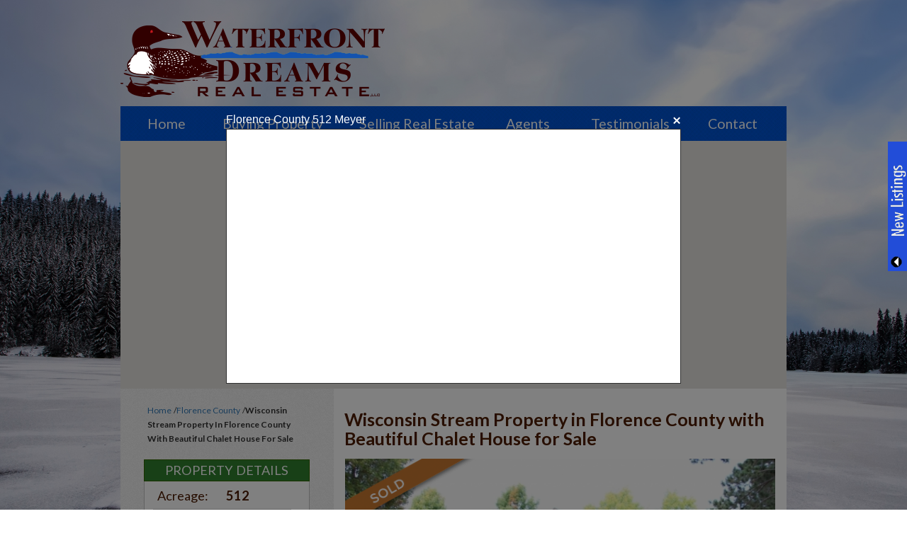

--- FILE ---
content_type: text/html; charset=UTF-8
request_url: https://www.wiwaterfrontdreams.com/waterfront-property-florence-county/wisconsin-stream-property-in-florence-county-with-beautiful-chalet-house-for-sale/
body_size: 6922
content:
<!DOCTYPE HTML>
<!--[if lt IE 7]>      <html class="no-js is-ie lt-ie9 lt-ie8 lt-ie7 Winter"> <![endif]-->
<!--[if IE 7]>         <html class="no-js is-ie lt-ie9 lt-ie8 Winter"> <![endif]-->
<!--[if IE 8]>         <html class="no-js is-ie lt-ie9 Winter"> <![endif]-->
<!--[if IE]>        <html class="no-js is-ie Winter"> <![endif]-->
<!--[if !IE]><!-->     <html class="no-js Winter" lang="en"> <!--<![endif]-->
	<head>
		<meta http-equiv="Content-Type" charset="utf-8" />

<title>Wisconsin Stream Property in Florence County | Waterfront Dreams</title>

<link rel="shortcut icon" href="https://www.wiwaterfrontdreams.com/favicon.ico" />

<link rel="apple-touch-icon" href="/apple-touch-icon.png" />
<link rel="apple-touch-icon" sizes="57x57" href="/apple-touch-icon-57x57.png" />
<link rel="apple-touch-icon" sizes="72x72" href="/apple-touch-icon-72x72.png" />
<link rel="apple-touch-icon" sizes="76x76" href="/apple-touch-icon-76x76.png" />
<link rel="apple-touch-icon" sizes="114x114" href="/apple-touch-icon-114x114.png" />
<link rel="apple-touch-icon" sizes="120x120" href="/apple-touch-icon-120x120.png" />
<link rel="apple-touch-icon" sizes="144x144" href="/apple-touch-icon-144x144.png" />
<link rel="apple-touch-icon" sizes="152x152" href="/apple-touch-icon-152x152.png" />

<meta name="HandheldFriendly" content="True" />
<meta name="viewport" content="width=device-width, initial-scale=1.0" />

<meta name="description" content="Beautiful log home w/ old trapper's cabin on 512 acres of Wisconsin stream & pond property in Florence County. Includes Maple syrup shack & large pole barn." />
<meta name="keywords" content="" />

<meta name="msvalidate.01" content="14CD23DD340356B6F8A90E609C62BA31" />

<link href='https://fonts.googleapis.com/css?family=Roboto:400,900italic,900,700italic,700,500italic,500,400italic,300italic,300' rel='stylesheet' type='text/css'>

<link type="text/css" rel="stylesheet" href="/css/bootstrap.css">
<link type="text/css" rel="stylesheet" href="/css/template.css?090415">
<script type="text/javascript" src="/js/jquery-1.9.1.min.js"></script>
<script type="text/javascript" src="/js/bootstrap.min.js"></script>
 
<script type="text/javascript" src="/js/email.js"></script>
<script type="text/javascript" src="/js/jquery.maskedinput-1.3.js"></script>
<script type="text/javascript">
    $(document).ready(function() {
		if ( $("#validationField").size() > 0 ) {
			$.get("/include/validation.php", function(data){
				$("#validationField").val(data);
			});
		}
		
		$('#mce-PHONE, #Phone, input[type=tel]').mask('(999) 999-9999');
	});
</script>

<!--[if lt IE 9]>
<script type="text/javascript" src="/js/html5shiv.js"></script>
<script type="text/javascript" src="/js/respond.js"></script>
<script type="text/javascript" src="/js/jquery.placeholder.js"></script>
<![endif]-->
		<!-- CSS goes here -->
		<link rel="stylesheet" type="text/css" href="/css/tiny_mce.css?031623040010v=1">
		<script type="text/javascript" src="/js/shadowbox-3.0.3/shadowbox.js"></script>
<script type="text/javascript" src="/js/lightslider.js"></script>
<script>
    Shadowbox.init();

    $(document).ready(function() {
        var slider = $("#lightSlider").lightSlider({
            auto: true,
            controls: true,
            gallery: true,
            loop: true,
            slideMove: 0,
            item: 1,
            mode: 'fade',
            slideMargin: 0,
            pause: 5000,
            thumbItem: 6
        })
    });

        $(window).load(function() {
        if ( $(window).width() > 767 ) {
            Shadowbox.open({
                content: "https://www.youtube.com/embed/KTie2CxOa1Y?rel=0&fs=1&hd=1&autoplay=1",
                height: 360,
                player: "iframe",
                width: 640,
                title: 'Florence County 512 Meyer'
            });
        }
    });
    </script>

				<script type="text/javascript" src="https://maps.googleapis.com/maps/api/js?key=AIzaSyC0067WJv8fnU3lSFRSjbeAEVN6WRJSbm0&sensor=false&region=US"></script>
			<script type="text/javascript">
			//<![CDATA[
			
		var map; // Global declaration of the map
		var lat_longs_map = new Array();
		var markers_map = new Array();
		var iw_map;
		
		iw_map = new google.maps.InfoWindow();

		function initialize_map() {

		var myLatlng = new google.maps.LatLng(45.725317, -88.064937);
		var myOptions = {
		zoom: 14,
			center: myLatlng,
		mapTypeId: google.maps.MapTypeId.HYBRID}
		map = new google.maps.Map(document.getElementById("map_canvas"), myOptions);
		
				var myLatlng = new google.maps.LatLng(45.725317, -88.064937);
				
			var marker_icon = {
			url: "https://chart.googleapis.com/chart?chst=d_map_pin_letter_withshadow&chld=|0169DC|FFFFFF|FFFFFF"};
				
		var markerOptions = {
		map: map,
			position: myLatlng,
			icon: marker_icon		
		};
		marker_0 = createMarker_map(markerOptions);
		

		}

		
		function createMarker_map(markerOptions) {
		var marker = new google.maps.Marker(markerOptions);
		markers_map.push(marker);
		lat_longs_map.push(marker.getPosition());
		return marker;
		}
		
			google.maps.event.addDomListener(window, "load", initialize_map);
			
			//]]>
			</script><link rel="stylesheet" type="text/css" href="/css/lightslider.css">
<link href="/css/details.css?031623040010" rel="stylesheet" />

<link rel="stylesheet" type="text/css" href="/js/shadowbox-3.0.3/shadowbox.css">
		<link href='https://fonts.googleapis.com/css?family=Lato:100,300,400,700,900' rel='stylesheet' type='text/css'>
		<link href='https://fonts.googleapis.com/css?family=Orbitron' rel='stylesheet' type='text/css'>
		<link rel="stylesheet" type="text/css" href="/js/fancybox/jquery.fancybox.css">

		<script type="text/javascript" src="/js/fancybox/jquery.fancybox.js"></script>
		<script type="text/javascript" src="/js/ouibounce.js"></script>
		<script type="text/javascript">
			$(document).ready(function(){
				$('.form-popout-button').click(function(){

					if ( $(this).hasClass('active') ) {
						$(this).removeClass('active');
						$(this).parent('.right-embedded-form').animate({right: '-285px'}, "slow");
					} 
					else {
						$(this).addClass('active');
						$(this).parent('.right-embedded-form').animate({right: '0'}, "slow");
					}

				});

				if( $("html").hasClass("Winter") || $("html").hasClass("Summer") ) { 
					$("h1").css("color", "#4F1C00");
				}

				/*$('#mc-embedded-subscribe-form input[type="submit"]').on('click', function(e) {
				e.preventDefault();

				$.post('/form/newsletter-signup/', $(this).parents('form').serialize(), function(response) {
				if ( response == 1 ) {
				$(this).parents('form').load('/waterfront-property-florence-county/wisconsin-stream-property-in-florence-county-with-beautiful-chalet-house-for-sale/ #mc-embedded-subscribe-form');
				}
				});
				});*/

				/**
				* Exit intent form functionality
				
				if ( $(window).width() > 991 ) { // only show on desktops
					ouibounce(false, {
						callback: function() {
							$.fancybox({
								type        : 'iframe',
								href		: '/form/bounce-form/',
								width    	: 940,
								maxHeight   	: 489,
								fitToView   : true,
								closeClick	: false,
								scrolling	: 'no',
								padding		: 0,
								helpers: {
									overlay: {
										locked : true
									}
								},
								tpl: {
									closeBtn: '<a title="Close" class="fancybox-item fancybox-close"></a>'
								}
							});
						},
						cookieDomain: '.wiwaterfrontdreams.com',
						cookieName: 'waterfrontBounceExitIntentCookie',
						cookieExpire: 1
					});
				}
				*/
			
				// we need to not scroll the top bar on small screens
				var document_width = $(document).width();

				// get the position before we start.
				var nav_wrapper_top = $( '.alert-wrapper' ).offset().top;

				// get the document width on resize
				$( window ).resize(function(){
					document_width = $(document).width(); 
				});

				// do we need to keep the nav bar at the top on this scroll?
				$( window ).scroll(function(){
					var scroll_top = $(document).scrollTop();

					$( '.alert-wrapper' ).css({position:'fixed', top: 0, marginTop:'55px'});
				});

				$(".alert").each(function(){
					$self = $(this);

					// show the error a bit longer
					if($self.hasClass('alert-danger')){
						$self.delay(10000).slideUp(600).fadeOut(300);
					}
					// else this will be the default
					else{
						$self.delay(3000).slideUp(600).fadeOut(300);
					}

				});
			});
		</script>
			<script>
      (function(i,s,o,g,r,a,m){i['GoogleAnalyticsObject']=r;i[r]=i[r]||function(){
      (i[r].q=i[r].q||[]).push(arguments)},i[r].l=1*new Date();a=s.createElement(o),
      m=s.getElementsByTagName(o)[0];a.async=1;a.src=g;m.parentNode.insertBefore(a,m)
      })(window,document,'script','//www.google-analytics.com/analytics.js','ga');
    
      ga('create', 'UA-63869929-1', 'auto');
      ga('send', 'pageview');
    
    </script>
		</head>
    
	<body>        
		<div class="site-wrapper">
			<div class="headerWrapper container clearfix">
				<div class="alert-wrapper">
									</div>

				<div class="headerTop">

					<a href="/">
						<img src="/images/template/waterfront-logo.png" alt="Waterfront Dreams Real Estate" />
					</a>

				</div>

				
				<nav class="navbar navbar-default" role="navigation">
					<div class="navbar-header">
						<button type="button" class="navbar-toggle collapsed" data-toggle="collapse" data-target="#navbar-collapse">
							<span class="sr-only">Toggle navigation</span>
							<span class="icon-bar"></span>
							<span class="icon-bar"></span>
							<span class="icon-bar"></span>
						</button>
					</div>
					<div class="collapse navbar-collapse" id="navbar-collapse">
						<ul class="nav navbar-nav">
							<li class="short nav-home"><a href="/">Home</a></li>
							<li class="long nav-buying"><a href="/buying-property/">Buying Property</a></li>
							<li class="long nav-selling"><a href="/selling-real-estate/">Selling Real Estate</a></li>
							<li class="short nav-agents"><a href="/agents/">Agents</a></li>
							<li class="short nav-testimonials"><a href="/testimonials/">Testimonials</a></li>
							<li class="short nav-contact"><a href="/contact/">Contact</a></li>
						</ul>
					</div>
				</nav>

				<div class="embedded-form-wrapper">  
					<div class="right-embedded-form" id="right-embedded-form">
						<div class="form-popout-button"></div>
						<div class="popout-form-header">
							<h4>New Property Listings</h4>
															<p>Sign up to receive new listings information via email</p>
								<p><span>All fields required</span></p>
														</div>

						<div class="embedded-signup">
								<form action="/form/newsletter-signup/" method="POST" id="mc-embedded-subscribe-form" name="mc-embedded-subscribe-form" class="validate">
		<fieldset>
			<label for="mce-EMAIL">Email Address  <span class="asterisk">*</span>
			</label>
			<input type="email" value="" name="Email" class="required email" id="mce-EMAIL" required>
			<label for="mce-FNAME">First Name <span class="asterisk">*</span></label>
			<input type="text" value="" name="FirstName" class="" id="mce-FNAME" required>
			<label for="mce-LNAME">Last Name <span class="asterisk">*</span></label>
			<input type="text" value="" name="LastName" class="" id="mce-LNAME" required>
			<label for="mce-PHONE">Phone</label>
			<input type="tel" value="" name="Phone" class="" id="mce-PHONE">
			<label for="mce-TEXT"><input type="checkbox" value="Yes" name="Text" class="" style="display: inline-block;" id="mce-TEXT"> Okay to text?</label>
			<input type="hidden" value="html" name="EMAILTYPE" id="htmlType">
			<input type="hidden" name="validationField" id="validationField" value="" />
			<input type="submit" value="Subscribe" name="subscribe" id="mc-embedded-subscribe" class="button">
		</fieldset>
	</form>
							</div>
					</div>
				</div>
			</div>

			<!--Right pop out sign-up form-->
			<div class="contentWrapper">
				<div class="contentContainer container">
					<div class="contentWrapper content clearfix">
    <div id="map_canvas" style="width:100%; height:350px;"></div>    <div class="left">
        <div class="side-bar-content">
            <ul class="breadcrumbs clearfix">
                <li><a href="/">Home</a></li>
                <li><span>/</span><a href="/waterfront-property-florence-county/">Florence County</a></li>
                <li><span>/</span><strong>Wisconsin Stream Property in Florence County with Beautiful Chalet House for Sale</strong></li>
            </ul>
            <table>
                <tr>
                    <th colspan="2">Property Details</th>
                </tr>
                <tr>
                    <td>Acreage:<div class="border-bottom"></div></td>
                    <td>512</td>
                </tr>
                <tr>
                    <td>Price:<div class="border-bottom"></div></td>
                    <td>$925,000</td>
                </tr>
                                    <tr>
                        <td>Per Acre:<div class="border-bottom"></div></td>
                        <td>$1,807</td>
                    </tr>
                                    <tr>
                    <td>County:<div class="border-bottom"></div></td>
                    <td>Florence</td>
                </tr>
                <tr>
                    <td>Township:<div class="border-bottom"></div></td>
                    <td>Aurora</td>
                </tr>
                <tr>
                    <td>Taxes:<div class="border-bottom"></div></td>
                    <td>$6,046.96</td>
                </tr>
                                    <tr>
                        <td colspan="2" align="center" class="videoContainerContainer">
                            <a class="videoLink" href="https://www.youtube.com/embed/KTie2CxOa1Y?rel=0&fs=1&hd=1&autoplay=1" rel="shadowbox;width=640;height=360;player=iframe" title="Play Video">
                                <div class="videoContainer">
                                    <img src="https://img.youtube.com/vi/KTie2CxOa1Y/0.jpg" width="206" height="116" />
                                                                            <div class="videoDuration">1:13</div>
                                        
                                    <span class="playIcon"></span>
                                </div>
                            </a>
                        </td>
                    </tr>
                                    <tr>
                    <td colspan="2" class="contact" id="name-con">Patrick O&#039;Hearn</td>
                </tr>
                <tr>
                    <td colspan="2" class="contact" id="phone-con">
                        <span class="phone hidden-xs">(920) 227-3860</span>
                        <a href="tel:9208191338" class="visible-xs">(920) 227-3860</a>
                    </td>
                </tr>
                <tr>
                    <td colspan="2" class="contact" id="email-con">
                                                <p><script>mail2('patrick', 'whitetaildreams', 0, '', 'Email');</script></p>
                    </td>
                </tr>
            </table>
        </div>
    </div>
    <div class="right">
        <div class="content-right">
            <h1>Wisconsin Stream Property in Florence County with Beautiful Chalet House for Sale</h1>
            <div class="slide-show">
                                    <img src="/images/template/sold.png" border="0" width="185" height="103" alt="sold.png" class="property-status-large">
                                    <div id="slider">
                    <ul id="lightSlider">
                                                        <li data-thumb="/DBimages/property/Thumb/2131.jpg">
                                    <img src="/DBimages/property/Large/2131.jpg" border="0" width="573" height="362" alt="">
                                </li>
                                                                <li data-thumb="/DBimages/property/Thumb/2296.JPG">
                                    <img src="/DBimages/property/Large/2296.JPG" border="0" width="573" height="362" alt="">
                                </li>
                                                                <li data-thumb="/DBimages/property/Thumb/2317.JPG">
                                    <img src="/DBimages/property/Large/2317.JPG" border="0" width="573" height="362" alt="">
                                </li>
                                                                <li data-thumb="/DBimages/property/Thumb/2292.JPG">
                                    <img src="/DBimages/property/Large/2292.JPG" border="0" width="573" height="362" alt="">
                                </li>
                                                                <li data-thumb="/DBimages/property/Thumb/2291.JPG">
                                    <img src="/DBimages/property/Large/2291.JPG" border="0" width="573" height="362" alt="">
                                </li>
                                                                <li data-thumb="/DBimages/property/Thumb/2290.JPG">
                                    <img src="/DBimages/property/Large/2290.JPG" border="0" width="573" height="362" alt="">
                                </li>
                                                                <li data-thumb="/DBimages/property/Thumb/2293.JPG">
                                    <img src="/DBimages/property/Large/2293.JPG" border="0" width="573" height="362" alt="">
                                </li>
                                                                <li data-thumb="/DBimages/property/Thumb/2294.JPG">
                                    <img src="/DBimages/property/Large/2294.JPG" border="0" width="573" height="362" alt="">
                                </li>
                                                                <li data-thumb="/DBimages/property/Thumb/2295.JPG">
                                    <img src="/DBimages/property/Large/2295.JPG" border="0" width="573" height="362" alt="">
                                </li>
                                                                <li data-thumb="/DBimages/property/Thumb/2297.JPG">
                                    <img src="/DBimages/property/Large/2297.JPG" border="0" width="573" height="362" alt="">
                                </li>
                                                                <li data-thumb="/DBimages/property/Thumb/2298.JPG">
                                    <img src="/DBimages/property/Large/2298.JPG" border="0" width="573" height="362" alt="">
                                </li>
                                                                <li data-thumb="/DBimages/property/Thumb/2299.JPG">
                                    <img src="/DBimages/property/Large/2299.JPG" border="0" width="573" height="362" alt="">
                                </li>
                                                                <li data-thumb="/DBimages/property/Thumb/2300.JPG">
                                    <img src="/DBimages/property/Large/2300.JPG" border="0" width="573" height="362" alt="">
                                </li>
                                                                <li data-thumb="/DBimages/property/Thumb/2301.JPG">
                                    <img src="/DBimages/property/Large/2301.JPG" border="0" width="573" height="362" alt="">
                                </li>
                                                                <li data-thumb="/DBimages/property/Thumb/2302.JPG">
                                    <img src="/DBimages/property/Large/2302.JPG" border="0" width="573" height="362" alt="">
                                </li>
                                                                <li data-thumb="/DBimages/property/Thumb/2303.JPG">
                                    <img src="/DBimages/property/Large/2303.JPG" border="0" width="573" height="362" alt="">
                                </li>
                                                                <li data-thumb="/DBimages/property/Thumb/2304.JPG">
                                    <img src="/DBimages/property/Large/2304.JPG" border="0" width="573" height="362" alt="">
                                </li>
                                                                <li data-thumb="/DBimages/property/Thumb/2305.JPG">
                                    <img src="/DBimages/property/Large/2305.JPG" border="0" width="573" height="362" alt="">
                                </li>
                                                                <li data-thumb="/DBimages/property/Thumb/2306.JPG">
                                    <img src="/DBimages/property/Large/2306.JPG" border="0" width="573" height="362" alt="">
                                </li>
                                                                <li data-thumb="/DBimages/property/Thumb/2307.JPG">
                                    <img src="/DBimages/property/Large/2307.JPG" border="0" width="573" height="362" alt="">
                                </li>
                                                                <li data-thumb="/DBimages/property/Thumb/2308.JPG">
                                    <img src="/DBimages/property/Large/2308.JPG" border="0" width="573" height="362" alt="">
                                </li>
                                                                <li data-thumb="/DBimages/property/Thumb/2309.JPG">
                                    <img src="/DBimages/property/Large/2309.JPG" border="0" width="573" height="362" alt="">
                                </li>
                                                                <li data-thumb="/DBimages/property/Thumb/2310.JPG">
                                    <img src="/DBimages/property/Large/2310.JPG" border="0" width="573" height="362" alt="">
                                </li>
                                                                <li data-thumb="/DBimages/property/Thumb/2311.JPG">
                                    <img src="/DBimages/property/Large/2311.JPG" border="0" width="573" height="362" alt="">
                                </li>
                                                                <li data-thumb="/DBimages/property/Thumb/2312.JPG">
                                    <img src="/DBimages/property/Large/2312.JPG" border="0" width="573" height="362" alt="">
                                </li>
                                                                <li data-thumb="/DBimages/property/Thumb/2313.JPG">
                                    <img src="/DBimages/property/Large/2313.JPG" border="0" width="573" height="362" alt="">
                                </li>
                                                                <li data-thumb="/DBimages/property/Thumb/2314.JPG">
                                    <img src="/DBimages/property/Large/2314.JPG" border="0" width="573" height="362" alt="">
                                </li>
                                                                <li data-thumb="/DBimages/property/Thumb/2315.JPG">
                                    <img src="/DBimages/property/Large/2315.JPG" border="0" width="573" height="362" alt="">
                                </li>
                                                                <li data-thumb="/DBimages/property/Thumb/2316.JPG">
                                    <img src="/DBimages/property/Large/2316.JPG" border="0" width="573" height="362" alt="">
                                </li>
                                                                <li data-thumb="/DBimages/property/Thumb/2318.JPG">
                                    <img src="/DBimages/property/Large/2318.JPG" border="0" width="573" height="362" alt="">
                                </li>
                                                                <li data-thumb="/DBimages/property/Thumb/2319.JPG">
                                    <img src="/DBimages/property/Large/2319.JPG" border="0" width="573" height="362" alt="">
                                </li>
                                                                <li data-thumb="/DBimages/property/Thumb/2320.JPG">
                                    <img src="/DBimages/property/Large/2320.JPG" border="0" width="573" height="362" alt="">
                                </li>
                                                                <li data-thumb="/DBimages/property/Thumb/2321.JPG">
                                    <img src="/DBimages/property/Large/2321.JPG" border="0" width="573" height="362" alt="">
                                </li>
                                                                <li data-thumb="/DBimages/property/Thumb/2322.JPG">
                                    <img src="/DBimages/property/Large/2322.JPG" border="0" width="573" height="362" alt="">
                                </li>
                                                                <li data-thumb="/DBimages/property/Thumb/2323.JPG">
                                    <img src="/DBimages/property/Large/2323.JPG" border="0" width="573" height="362" alt="">
                                </li>
                                                                <li data-thumb="/DBimages/property/Thumb/2324.JPG">
                                    <img src="/DBimages/property/Large/2324.JPG" border="0" width="573" height="362" alt="">
                                </li>
                                                                <li data-thumb="/DBimages/property/Thumb/2325.JPG">
                                    <img src="/DBimages/property/Large/2325.JPG" border="0" width="573" height="362" alt="">
                                </li>
                                                                <li data-thumb="/DBimages/property/Thumb/2326.JPG">
                                    <img src="/DBimages/property/Large/2326.JPG" border="0" width="573" height="362" alt="">
                                </li>
                                                                <li data-thumb="/DBimages/property/Thumb/2327.JPG">
                                    <img src="/DBimages/property/Large/2327.JPG" border="0" width="573" height="362" alt="">
                                </li>
                                                                <li data-thumb="/DBimages/property/Thumb/2328.JPG">
                                    <img src="/DBimages/property/Large/2328.JPG" border="0" width="573" height="362" alt="">
                                </li>
                                                                <li data-thumb="/DBimages/property/Thumb/2329.JPG">
                                    <img src="/DBimages/property/Large/2329.JPG" border="0" width="573" height="362" alt="">
                                </li>
                                                                <li data-thumb="/DBimages/property/Thumb/2330.JPG">
                                    <img src="/DBimages/property/Large/2330.JPG" border="0" width="573" height="362" alt="">
                                </li>
                                                                <li data-thumb="/DBimages/property/Thumb/2331.JPG">
                                    <img src="/DBimages/property/Large/2331.JPG" border="0" width="573" height="362" alt="">
                                </li>
                                                                <li data-thumb="/DBimages/property/Thumb/2332.JPG">
                                    <img src="/DBimages/property/Large/2332.JPG" border="0" width="573" height="362" alt="">
                                </li>
                                                                <li data-thumb="/DBimages/property/Thumb/2333.JPG">
                                    <img src="/DBimages/property/Large/2333.JPG" border="0" width="573" height="362" alt="">
                                </li>
                                                                <li data-thumb="/DBimages/property/Thumb/2334.JPG">
                                    <img src="/DBimages/property/Large/2334.JPG" border="0" width="573" height="362" alt="">
                                </li>
                                                                <li data-thumb="/DBimages/property/Thumb/2335.JPG">
                                    <img src="/DBimages/property/Large/2335.JPG" border="0" width="573" height="362" alt="">
                                </li>
                                                                <li data-thumb="/DBimages/property/Thumb/2336.JPG">
                                    <img src="/DBimages/property/Large/2336.JPG" border="0" width="573" height="362" alt="">
                                </li>
                                                                <li data-thumb="/DBimages/property/Thumb/2337.JPG">
                                    <img src="/DBimages/property/Large/2337.JPG" border="0" width="573" height="362" alt="">
                                </li>
                                                                <li data-thumb="/DBimages/property/Thumb/2338.JPG">
                                    <img src="/DBimages/property/Large/2338.JPG" border="0" width="573" height="362" alt="">
                                </li>
                                                                <li data-thumb="/DBimages/property/Thumb/2339.JPG">
                                    <img src="/DBimages/property/Large/2339.JPG" border="0" width="573" height="362" alt="">
                                </li>
                                                                <li data-thumb="/DBimages/property/Thumb/2340.JPG">
                                    <img src="/DBimages/property/Large/2340.JPG" border="0" width="573" height="362" alt="">
                                </li>
                                                                <li data-thumb="/DBimages/property/Thumb/2341.JPG">
                                    <img src="/DBimages/property/Large/2341.JPG" border="0" width="573" height="362" alt="">
                                </li>
                                                                <li data-thumb="/DBimages/property/Thumb/2342.JPG">
                                    <img src="/DBimages/property/Large/2342.JPG" border="0" width="573" height="362" alt="">
                                </li>
                                                                <li data-thumb="/DBimages/property/Thumb/2343.JPG">
                                    <img src="/DBimages/property/Large/2343.JPG" border="0" width="573" height="362" alt="">
                                </li>
                                                                <li data-thumb="/DBimages/property/Thumb/2344.JPG">
                                    <img src="/DBimages/property/Large/2344.JPG" border="0" width="573" height="362" alt="">
                                </li>
                                                                <li data-thumb="/DBimages/property/Thumb/2345.JPG">
                                    <img src="/DBimages/property/Large/2345.JPG" border="0" width="573" height="362" alt="">
                                </li>
                                                                <li data-thumb="/DBimages/property/Thumb/2346.JPG">
                                    <img src="/DBimages/property/Large/2346.JPG" border="0" width="573" height="362" alt="">
                                </li>
                                                                <li data-thumb="/DBimages/property/Thumb/2347.JPG">
                                    <img src="/DBimages/property/Large/2347.JPG" border="0" width="573" height="362" alt="">
                                </li>
                                                                <li data-thumb="/DBimages/property/Thumb/2348.JPG">
                                    <img src="/DBimages/property/Large/2348.JPG" border="0" width="573" height="362" alt="">
                                </li>
                                                                <li data-thumb="/DBimages/property/Thumb/2349.JPG">
                                    <img src="/DBimages/property/Large/2349.JPG" border="0" width="573" height="362" alt="">
                                </li>
                                                                <li data-thumb="/DBimages/property/Thumb/2350.JPG">
                                    <img src="/DBimages/property/Large/2350.JPG" border="0" width="573" height="362" alt="">
                                </li>
                                                                <li data-thumb="/DBimages/property/Thumb/2351.JPG">
                                    <img src="/DBimages/property/Large/2351.JPG" border="0" width="573" height="362" alt="">
                                </li>
                                                                <li data-thumb="/DBimages/property/Thumb/2352.JPG">
                                    <img src="/DBimages/property/Large/2352.JPG" border="0" width="573" height="362" alt="">
                                </li>
                                                                <li data-thumb="/DBimages/property/Thumb/2353.JPG">
                                    <img src="/DBimages/property/Large/2353.JPG" border="0" width="573" height="362" alt="">
                                </li>
                                                                <li data-thumb="/DBimages/property/Thumb/2354.JPG">
                                    <img src="/DBimages/property/Large/2354.JPG" border="0" width="573" height="362" alt="">
                                </li>
                                                    </ul>
                </div>
            </div>
            <br>
            <div class="module mce-content">
                <p>After "location", the next rule of thumb about buying real estate right is "timing." This acreage is scheduled to be selectively cut and is estimated to yield approximately several hundred thousand dollars of harvested timber. Now is the time to buy this property.</p>
<p>With 512 acres and the custom built 2,300 square foot log cabin, there is no other hunting property for sale in Florence County like it. Looking at the list of items included with this property, it is safe to say there is no other property like it for sale anywhere in Wisconsin.</p>
<p>As a northwoods hunting property, you'll be amazed at how the 60 acres of established Alfalfa holds deer on the property and attracts deer from the surrounding county land. As a northwoods vacation home, you'll be amazed at the beautiful woodlands, ponds, buildings and outstanding recreational area. For peace and quiet and total seclusion, and to finally see the Milky Way again at night, this property is unparalleled.</p>
<p>- 2300 square foot main cabin: walkout with loft; 2 bedrooms; 2 bathrooms; great room with fireplace; wrap around covered deck; huge patio with fire-pit.<br />- Restored original 1940's trapper's cabin: the perfect bunkhouse for those people in your party who bring the "snore" to camp.<br />- The main house and the cabin both overlook and are on opposite ends of one of the ponds.<br />- Maple syrup shack: Whether as a hobby or as a business, the sugar shack is all set up to make gallons of your own brand of deer camp maple syrup.<br />- 45 foot by 66 foot heated pole building: store the camp truck, ATV's, snowmobiles, boats and everything else you'll need to enjoy this property year round.<br />- Mostly Maple and Oak with forested low lands for corridors, and trails cut throughout.<br />- Part of the property is in MFL, for reduced taxes; part is not in MFL, for exclusive hunting<br />- Substantial timber value, and ready for harvest<br />- 60 acres tillable acreage for rental income and wildlife holding<br />- Other, scattered clearings and food plots for numerous sites to hunt.<br />- Extraordinarily secluded, way back at the end of dead end road, and also adjoining county forest on three sides.<br />- Well maintained road all the way back to the home site.<br />- Blacktop apron and parking adjacent to main house.<br />- Multiple creeks run through the property.<br />- Multiple ponds throughout the property.<br />- Abundant wildlife: deer, bear, grouse, turkey, small game<br />- Close to the Menominee River including Big Quinnesec Falls and Little Quinnesec Falls Reservoirs on the Menominee River for fishing and boating.<br />- Easy drive to Florence County's well known Spread Eagle Chain of Lakes.<br />- Close to downhill skiing at Pine Mountain, Ski Brule and Norway Mountain, just across the border in the U.P.<br />- Numerous Trout Streams in the area including North Branch of the Pemebonwon River.<br />- The nearby towns of Iron Mountain, Niagara, Aurora and Kingsford provide supplies for camp.<br />- Only 90 miles north from Green Bay, Wisconsin.</p>
<p>This property is ready to own. Buy it now, and be hunting this fall.</p>
<p>Please call Patrick at Whitetail Dreams for additional listing info and to set up at time to get past the gate and tour the property.</p>            </div>
        </div>
    </div>
</div>

<script type="text/javascript">
    //If information from CMS comes back with p tags nested inside li tags, this removes the p tags, sticks content to parent li 
    jQuery(function(){
        var pTags = $("ul > li").find("p");
        pTags.replaceWith(function() {return this.innerHTML; });
    });
</script>				</div>
			</div>

			<div class="footerWrapper">

				<div class="footerContainer container">
					<div class="top">
						<p>Owner/Broker Jeremy VanHulle</p>
					</div>
					<div class="bottom">
						<ul class="clearfix copyright">
							<li>Copyright &copy; 2026 Waterfront Dreams.</li> 
							<li>All rights reserved.</li>
						</ul>
					</div>
				</div>
				<div class="container">
					<div id="webfitters">
						Website maintained by <a href="https://www.webcitz.com" target="_blank">WebCitz</a>
					</div>
				</div>
			</div>
		</div>
	<script defer src="https://static.cloudflareinsights.com/beacon.min.js/vcd15cbe7772f49c399c6a5babf22c1241717689176015" integrity="sha512-ZpsOmlRQV6y907TI0dKBHq9Md29nnaEIPlkf84rnaERnq6zvWvPUqr2ft8M1aS28oN72PdrCzSjY4U6VaAw1EQ==" data-cf-beacon='{"version":"2024.11.0","token":"6f119b2393ee4d1f813b5b0af5c09452","r":1,"server_timing":{"name":{"cfCacheStatus":true,"cfEdge":true,"cfExtPri":true,"cfL4":true,"cfOrigin":true,"cfSpeedBrain":true},"location_startswith":null}}' crossorigin="anonymous"></script>
</body>
</html>


--- FILE ---
content_type: text/css
request_url: https://www.wiwaterfrontdreams.com/css/template.css?090415
body_size: 4993
content:
/***********************************************************
Bootstrap Override
***********************************************************/
.container {
    padding: 0;
    max-width: 940px;
}

.navbar {
    background: none;
    -webkit-border-radius: 0;
    -moz-border-radius: 0;
    border-radius: 0;
    border: none;
    margin: 0;
    min-height: 0;
}
    .navbar-nav > li > a { padding: 0; }
    .navbar-inverse {
        background: none;
        border: none;
        margin: 0;
    }
    .navbar-collapse { padding: 0; }

    .navbar-inverse .navbar-nav > .active > a,
    .navbar-inverse .navbar-nav > .active > a:hover,
    .navbar-inverse .navbar-nav > .active > a:focus {
        background: transparent;
    }
    .headerWrapper .navbar ul li.short.nav-home {
        width: 130px;
    }
    .headerWrapper .navbar ul li.long.nav-buying {
        margin-right: 35px;
    }

a:hover,
a:focus {
    outline: none; text-decoration: none;
}
ul {
    margin: 0;
    padding: 0;
}
/***********************************************************
TEMPLATE
***********************************************************/

/***********************************************************
Season Changing Background
***********************************************************/

html.Spring {
    background: url("/images/template/spring-bkg.jpg") no-repeat center top fixed;
    -webkit-background-size: cover;
    -moz-background-size: cover;
    -o-background-size: cover;
    background-size: cover;
}
html.Summer {
    background: url("/images/template/summer-bkg.jpg") no-repeat center top fixed;
    -webkit-background-size: cover;
    -moz-background-size: cover;
    -o-background-size: cover;
    background-size: cover;
}
html.Fall {
    background: url("/images/template/fall-bkg.jpg") no-repeat center top fixed;
    -webkit-background-size: cover;
    -moz-background-size: cover;
    -o-background-size: cover;
    background-size: cover;
}
html.Winter {
    background: url("/images/template/winter-bkg.jpg") no-repeat center top fixed;
    -webkit-background-size: cover;
    -moz-background-size: cover;
    -o-background-size: cover;
    background-size: cover;
}

/**********************************************************
/ Individual County Markers
 **********************************************************/
div.imageArea .markerIcons {
    position: absolute;
      top: 0;
      right: 63px;
}
    div.imageArea .countyMarker { position: absolute; z-index: 999; }
    div.imageArea .countyMarker.adams { right: 232px; top: 280px; }
    div.imageArea .countyMarker.ashland { right: 305px; top: 70px; }
    div.imageArea .countyMarker.barron { right: 398px; top: 145px; }
    div.imageArea .countyMarker.bayfield { right: 348px; top: 50px; }
    div.imageArea .countyMarker.brown { right: 90px; top: 245px; }
    div.imageArea .countyMarker.buffalo { right: 390px; top: 245px; }
    div.imageArea .countyMarker.burnett { right: 440px; top: 95px; }
    div.imageArea .countyMarker.calumet { right: 105px; top: 270px; }
    div.imageArea .countyMarker.chippewa { right: 353px; top: 177px; }
    div.imageArea .countyMarker.clark { right: 300px; top: 220px; }
    div.imageArea .countyMarker.columbia { right: 196px; top: 330px; }
    div.imageArea .countyMarker.crawford { right: 322px; top: 352px; }
    div.imageArea .countyMarker.dane { right: 200px; top: 370px; }
    div.imageArea .countyMarker.dodge { right: 146px; top: 337px; }
    div.imageArea .countyMarker.door { right: 42px; top: 200px; }
    div.imageArea .countyMarker.douglas { right: 405px; top: 50px; }
    div.imageArea .countyMarker.dunn { right: 400px; top: 195px; }
    div.imageArea .countyMarker.eau-claire { right: 353px; top: 209px; }
    div.imageArea .countyMarker.florence { right: 123px; top: 100px; }
    div.imageArea .countyMarker.fond-du-lac { right: 132px; top: 300px; }
    div.imageArea .countyMarker.forest { right: 150px; top: 120px; }
    div.imageArea .countyMarker.grant { right: 307px; top: 389px; }
    div.imageArea .countyMarker.green { right: 216px; top: 407px; }
    div.imageArea .countyMarker.green-lake { right: 174px; top: 300px; }
    div.imageArea .countyMarker.iowa { right: 260px; top: 378px; }
    div.imageArea .countyMarker.iron { right: 265px; top: 60px; }
    div.imageArea .countyMarker.jackson { right: 315px; top: 252px; }
    div.imageArea .countyMarker.jefferson { right: 150px; top: 380px; }
    div.imageArea .countyMarker.juneau { right: 260px; top: 290px; }
    div.imageArea .countyMarker.kenosha { right: 90px; top: 415px; }
    div.imageArea .countyMarker.kewaunee{ right: 60px; top: 235px; }
    div.imageArea .countyMarker.la-crosse { right: 338px; top: 289px; }
    div.imageArea .countyMarker.lafayette { right: 260px; top: 415px; }
    div.imageArea .countyMarker.langlade { right: 175px; top: 155px; }
    div.imageArea .countyMarker.lincoln { right: 230px; top: 155px; }
    div.imageArea .countyMarker.manitowoc { right: 75px; top: 270px; }
    div.imageArea .countyMarker.marathon { right: 230px; top: 195px; }
    div.imageArea .countyMarker.marinette { right: 93px; top: 150px; }
    div.imageArea .countyMarker.marquette { right: 202px; top: 300px; }
    div.imageArea .countyMarker.menominee { right: 144px; top: 180px; }
    div.imageArea .countyMarker.milwaukee { right: 87px; top: 380px; }
    div.imageArea .countyMarker.monroe { right: 300px; top: 285px; }
    div.imageArea .countyMarker.oconto { right: 115px; top: 180px; }
    div.imageArea .countyMarker.oneida { right: 215px; top: 115px; }
    div.imageArea .countyMarker.outagamie { right: 125px; top: 240px; }
    div.imageArea .countyMarker.ozaukee { right: 85px; top: 340px; }
    div.imageArea .countyMarker.pepin { right: 410px; top: 215px; }
    div.imageArea .countyMarker.pierce { right: 445px; top: 215px; }
    div.imageArea .countyMarker.polk { right: 445px; top: 145px; }
    div.imageArea .countyMarker.portage { right: 208px; top: 237px; }
    div.imageArea .countyMarker.price { right: 280px; top: 125px; }
    div.imageArea .countyMarker.racine { right: 100px; top: 400px; }
    div.imageArea .countyMarker.richland { right: 285px; top: 345px; }
    div.imageArea .countyMarker.rock { right: 173px; top: 407px; }
    div.imageArea .countyMarker.rusk { right: 340px; top: 145px; }
    div.imageArea .countyMarker.saint-croix { right: 445px; top: 182px; }
    div.imageArea .countyMarker.sauk { right: 246px; top: 338px; }
    div.imageArea .countyMarker.sawyer { right: 345px; top: 110px; }
    div.imageArea .countyMarker.shawano { right: 150px; top: 200px; }
    div.imageArea .countyMarker.sheboygan { right: 84px; top: 308px; }
    div.imageArea .countyMarker.taylor { right: 290px; top: 165px; }
    div.imageArea .countyMarker.trempealeau { right: 358px; top: 252px; }
    div.imageArea .countyMarker.vernon { right: 320px; top: 325px; }
    div.imageArea .countyMarker.vilas { right: 210px; top: 75px; }
    div.imageArea .countyMarker.walworth { right: 133px; top: 407px; }
    div.imageArea .countyMarker.washburn { right: 394px; top: 100px; }
    div.imageArea .countyMarker.washington { right: 110px; top: 345px; }
    div.imageArea .countyMarker.waukesha { right: 115px; top: 380px; }
    div.imageArea .countyMarker.waupaca { right: 170px; top: 236px; }
    div.imageArea .countyMarker.waushara { right: 190px; top: 268px; }
    div.imageArea .countyMarker.winnebago { right: 144px; top: 270px; }
    div.imageArea .countyMarker.wood { right: 255px; top: 240px; }

/***********************************************************
Body
***********************************************************/

body {
    font-family: 'Lato', sans-serif;
    background: transparent;
}

@media (max-width: 767px) {
    
    body.home { margin-top: 114px; }
    
}

.site-wrapper { margin-bottom: 30px; }
/***********************************************************
Header
***********************************************************/

h2 {
    color: #4F1C00;
    font-size: 1.8em;
    font-weight: 700;
    padding-right: 3%;
    text-transform: uppercase;
}

.headerWrapper .headerTop {
    float: left;
    height: 150px;
}
.headerWrapper .headerTop a img {
    margin-top: 30px;
    position: relative;
    z-index: 2000;
}

/***********************************************************
Navigation
***********************************************************/

.headerWrapper .navbar {
    background: url("/images/template/navigation-bg-pattern.jpg") 0 0 repeat-x;
    clear: both;
    height: 49px;
}
.headerWrapper .navbar ul { width: 100%; }
    .headerWrapper .navbar ul li.short { width: 15.33333333333333%; }
    .headerWrapper .navbar ul li.long { width: 18%; }
    .headerWrapper .navbar ul li a {
        color: #fff;
        font-size: 1.4em;
        line-height: 49px;
        text-align: center;
    }

/***********************************************************
Embedded Form
***********************************************************/
.embedded-form-wrapper { position: relative; }

.right-embedded-form {
    background-color: #6982a4;
    border: 3px solid #dae0e8;
    position: fixed;
        right: -285px;
        top: 200px;
    width: 285px;
    z-index: 9999;
}

	.right-embedded-form .embedded-signup p {
		color: #fff;
		padding: 10px;
		padding-top: 78px;
		text-align: center;
	}

.form-popout-button {
    background: url("/images/template/new-listings-button.png") 0 0 no-repeat;
    cursor: pointer;
    height: 200px;
    position: absolute;
        left: -30px;
        top: -3px;
    width: 27px;
}
.popout-form-header,
.embedded-signup label {
    color: #fff;
}
.embedded-signup input { padding: 0 2px; }
.popout-form-header { text-align: center; }
    .embedded-signup label {
        margin-bottom: 0;
        margin-top: 5px;
    }
    .popout-form-header,
    .embedded-signup label,
    .embedded-signup input,
    .embedded-signup button {
        margin-left: 10%;
        width: 80%;
    }

    .embedded-signup input[type="checkbox"] { margin-left: 0; width: auto; }

    .embedded-signup input { border: none; }
    .embedded-signup .button { margin: 20px 10%; }

/***********************************************************
Content
***********************************************************/

.contentWrapper .content { background: url("/images/template/bottom-bkg-repeat.jpg") left top repeat; }

/***********************************************************
Content Images
***********************************************************/

.contentWrapper .header-home{ position: relative; }
    .contentWrapper .header-home .wood-planks {
        position: relative;
        z-index: 1;
}
        .contentWrapper .header-home .wood-planks~p {
            color: #fff;
            font-size: 1.22em;
            position: absolute;
            top: 15px;
            right: 26px;
            line-height: 120%;
            text-align: right;
            width: 25%;
            z-index: 40;
        }
.contentWrapper .header-home .wi-map {
    position: absolute;
    top: 1px;
    right: 63px;
    z-index: 30;
}
.headerWrapper .text { float: left; width: 60%; }
.headerWrapper h1 {
    color: #fff;
    font-family: 'Orbitron', sans-serif;
    font-size: 1.6em;
    font-weight: 400;
    margin: 115px 0px 0px 5%;
    width: 100%;
}

#webfitters {
    color: #CCC;
    font-family: Verdana, Geneva, sans-serif;
    font-size: 10px;
    float: left;
    height: 14px;
}
    #webfitters a:link, #webfitters a:visited {
        background: url('/images/template/webfitters_logo.png') no-repeat scroll 0px 0px transparent;
        color: #CCC;
        padding: 0 26px;
    }
    #webfitters a:hover, #webfitters a:active {
        background-position: 0 -14px;
        color: #ACB44F;
    }

/***********************************************************
Left Side Bar
***********************************************************/
.lower-half { position: relative; }

.left {
    float: left;
    width: 32%;
}
.lower-side-bar .side-bar-content p {
    font-weight: 400;
    font-size: 1.092em;
    line-height: 24px;
    letter-spacing: .2px;
    padding: 30px 31px 20px 31px;
}
    .lower-side-bar .side-bar-content p~p { margin-top: -50px; }
.lower-side-bar .side-bar-content .contact-info-outer {
    border: 1.5px solid #A0A0A0;
    float: none;
    height: 120px;
    margin-left: 26px;
    position: relative;
    width: 252px;
    z-index: 100;
}
    .lower-side-bar .side-bar-content .contact-info-outer p {
        padding: 0px;
        text-align: center;
    }
.lower-side-bar .side-bar-content .contact-info-inner {
    background-color: #D5DBCB;
    height: 111px;
    margin: 3px 0px 0px 3px;
    padding-top: 11px;
    width: 244px;
}
    .lower-side-bar .side-bar-content .contact-info-inner #name-con {
        color: #114B2C;
        font-size: 1.2em;
        letter-spacing: .3px;
    }
    .lower-side-bar .side-bar-content .contact-info-inner #phone-con {
        font-size: 2.2em;
        letter-spacing: 1px;
        margin-top: -2px;
    }
        .lower-side-bar .side-bar-content .contact-info-inner #phone-con a { color: #AA5526; }
    .lower-side-bar .side-bar-content .contact-info-inner #email-con {
        color: #114B2C;
        font-size: 1em;
        margin-top: -3px;
    }
.lower-side-bar .side-bar-content img {
    height: auto;
    margin-top: -9.8px;
}

.lower-side-bar .side-bar-content .sideImage img {
    margin-top: 10px;
}
.breadcrumbs li {
    display: inline;
    font-size: 12px;
}
.breadcrumbs li strong { text-transform: capitalize; }

.lower-side-bar .side-bar-content .county-info {
    height: auto;
    margin: 20px auto;
    width: 75%;
}
    .lower-side-bar .side-bar-content .county-info .county-specs { color: #4F1C00; }
    .lower-side-bar .side-bar-content .county-info .county, .county-info .county-specs { font-weight: 700; }
    .lower-side-bar .side-bar-content .county-info p {
        margin: 40px 0px;
        padding: 0;
    }
 .lower-side-bar .side-bar-content .county-info ul li { list-style: none; }
.propertiesPerCounty {
    background-color: #fff;
    border: 1px solid #c9c9c9;
    clear: both;
    height: auto;
    margin: 25px auto 0px auto;
    width: 225px;
}
.propertiesPerCounty p {
    background: #1453af;
    border: 1px solid #1453af;
    color: #fff;
    padding: 0 !important;
    text-align: center;
    width: 100%;
}
.propertiesPerCounty ul {
    margin-left: 10%;
}
.propertiesPerCounty ul li{
    display: inline;
    float: left;
    margin-bottom: 5px;
    width: 50%;
}
.propertiesPerCounty ul li a {
    color: #1453af;
}
.propertiesPerCounty ul li a:hover {
    color: #000;
}

/***********************************************************
Right Side Content
***********************************************************/

.right {
    background: #fff;
    float: left;
    width: 68%;
}

.content-right {
    min-height: 550px;
    padding-left: 3%;
}
.content-right .listing-image {
    float: left;
    position: relative;
}
    .property-status {
        position: absolute;
            left: 0;
            top: 0;
    }
    .propertyNumber {
        background: #1453af;
        color: #fff;
        height: 20px;
        text-align: center;
        position: absolute;
        width: 20px;
    }
.content-right .listing-image:hover { opacity: 0.9; }
    .content-right .listing-image a img {
        height: auto;
        max-width: 160px;
    }
.content-right .listings {
    background: #F1F1F1;
    float: left;
    margin: 0px 0px 10px 1%;
    min-height: 120px;
    padding:0px 0px 0px 4%;
    width: 72%;
}
.content-right h3 { margin-top: 0; }
.content-right .listings h3, .content-right div+p a{
    text-transform: uppercase;
}
.content-right .listings h3 a {
    color: #767473;
    font-size: 20px;
    letter-spacing: -.25px;
}
.content-right .listings h3 a:hover { color: #b9a796; }
.content-right .listings .module { margin-top: 10px; }
    .content-right .listings .module p {
        color: #4F1C00;
        font-size: 1.25em;
        line-height: 22px;
    }
.content-right .listings .module p, .content.right ul li{ font-weight: 700; }
.content-right .module ul { margin-bottom: 20px; }
.content-right .module ul li {
    display: list-item;
    font-size: 1em;
    margin-left: 5%;
    padding-left: 0;
}
.content-right ul {
    margin-left: -5%;
}
.content-right ul li {
    color: #767473;
    display: inline;
    font-size: 1.2em;
    padding-left: 5%;
}
.content-right ul#lightSlider li,
.content-right ul.lSGallery li {
	padding-left: 0 !important;
}
.content-right ul+p {
    float: right;
    font-size: .8em;
    font-weight: 900;
    margin-right: 5%;
}
.content-right ul+p a {
    color: #1453af;
    text-transform: uppercase;
}
.content-right ul+p a:hover {
    color: #666666;
}


/***********************************************************
Footer
***********************************************************/

.footerWrapper {
        margin: auto;
        max-width: 940px;
        position: relative;
    }
    .footerWrapper .container ~ .container{
        position: absolute;
            bottom: 5px;
            left: 5px;
    }

.footerContainer {
    background: url("/images/template/footer-bar.png") bottom center repeat-x;
    height: 100px;
    text-align: right;
}
.footerContainer .top { position: relative; }
.footerContainer .top ul li,
.footerContainer .top ul li a {
    color: white;
}
.footerContainer .top ul li,
.footerContainer .bottom ul li {
    display: inline-block;
    text-decoration: none;
}
.footerContainer .top ul {
    margin: 14px 4% 16px 0px;
}
.footerContainer .top ul li {
    font-size: 1.33em;
    margin-left: 22px;
}
.footerContainer .bottom ul { margin-top: 80px; }
.footerContainer .bottom ul li {
    clear: both;
    color: #ADADBC;
    font-size: 0.777em;
    position: relative;
    top: -4px;
    left: -10px;
}
.footerContainer .bottom ul li a {
    color: #34C10D;
}
.footerContainer img {
    height: auto;
    margin: 10px 4% 28px 0px;
    width: 26px;
}
.footerContainer .top p {
    color: #fff;
    float: left;
    font-size: 1em;
    margin: 20px 0 0 5%;
    font-style: italic;
}

/***********************************************************
Media Queries
**********************************************************/

/***********************************************************
991px
***********************************************************/

@media (max-width: 991px){

    .headerWrapper .text {
        width: 50%;
    }
    .headerWrapper .text h1 {
        font-size: 1.1em;
        letter-spacing: 2px;
        width: 97%;
    }
    .headerWrapper .navbar ul li a {
        font-size: 1.2em;
    }
    .headerWrapper .navbar ul li.short.nav-home {
        width: 100px;
    }
    .contentWrapper .header-home .wood-planks {
        height: auto;
        width: 100%;
    }
    .contentWrapper .header-home .wood-planks~p {
        font-size: 1em;
        width: 20%;
    }
    .contentWrapper .header-home .wi-map {
        height: auto;
        left: 40%;
        width: 52%;
    }
    .left {
        width: 40%;
    }
    .lower-side-bar .side-bar-content p {
        font-size: 1em;
    }
    .right {
        width: 60%;
    }
    .content-right {
        height: 740px;
    }
        .content-right.home { height: auto; }
    .content-right .listings {
        width: 60%;
    }
    .content-right .listings ul {
        margin-left: -5%;
    }
    .content-right .listings ul li {
        padding-left: 5%;
    }
    .content-right .listings h3+p, .content-right .listings ul li {
        font-size: 1em;
    }
    .footerWrapper { max-width: 751px; }
    .footerContainer .top p {
        width: 91%;
        padding: 0;
    }
    .footerContainer .top ul { margin-bottom: 53px; }
    .footerContainer .top p,
    .footerContainer .top ul li {
        font-size: 1em;
    }
    div.imageArea .countyMarker { position: absolute; z-index: 9999; }
    div.imageArea .countyMarker.adams { right: 193px; top: 219px; }
    div.imageArea .countyMarker.ashland { right: 245px; top: 40px; }
    div.imageArea .countyMarker.barron { right: 330px; top: 114px; }
    div.imageArea .countyMarker.bayfield { right: 280px; top: 50px; }
    div.imageArea .countyMarker.brown { right: 73px; top: 208px; }
    div.imageArea .countyMarker.buffalo { right: 312px; top: 210px; }
    div.imageArea .countyMarker.burnett { right: 345px; top: 95px; }
    div.imageArea .countyMarker.calumet { right: 88px; top: 233px; }
    div.imageArea .countyMarker.chippewa { right: 283px; top: 158px; }
    div.imageArea .countyMarker.clark { right: 243px; top: 183px; }
    div.imageArea .countyMarker.columbia { right: 164px; top: 282px; }
    div.imageArea .countyMarker.crawford { right: 260px; top: 296px; }
    div.imageArea .countyMarker.dane { right: 165px; top: 312px; }
    div.imageArea .countyMarker.dodge { right: 120px; top: 287px; }
    div.imageArea .countyMarker.door { right: 30px; top: 169px; }
    div.imageArea .countyMarker.douglas { right: 325px; top: 45px; }
    div.imageArea .countyMarker.dunn { right: 322px; top: 169px; }
    div.imageArea .countyMarker.eau-claire { right: 285px; top: 185px; }
    div.imageArea .countyMarker.florence { right: 95px; top: 76px; }
    div.imageArea .countyMarker.fond-du-lac { right: 105px; top: 255px; }
    div.imageArea .countyMarker.forest { right: 126px; top: 115px; }
    div.imageArea .countyMarker.grant { right: 250px; top: 327px; }
    div.imageArea .countyMarker.green { right: 177px; top: 340px; }
    div.imageArea .countyMarker.green-lake { right: 140px; top: 256px; }
    div.imageArea .countyMarker.iowa { right: 209px; top: 320px; }
    div.imageArea .countyMarker.iron { right: 210px; top: 60px; }
    div.imageArea .countyMarker.jackson { right: 256px; top: 217px; }
    div.imageArea .countyMarker.jefferson { right: 125px; top: 315px; }
    div.imageArea .countyMarker.juneau { right: 213px; top: 246px; }
    div.imageArea .countyMarker.kenosha { right: 76px; top: 348px; }
    div.imageArea .countyMarker.kewaunee{ right: 51px; top: 199px; }
    div.imageArea .countyMarker.la-crosse { right: 274px; top: 248px; }
    div.imageArea .countyMarker.lafayette { right: 212px; top: 344px; }
    div.imageArea .countyMarker.langlade { right: 175px; top: 155px; }
    div.imageArea .countyMarker.lincoln { right: 186px; top: 138px; }
    div.imageArea .countyMarker.manitowoc { right: 63px; top: 212px; }
    div.imageArea .countyMarker.marathon { right: 788px; top: 172px; }
    div.imageArea .countyMarker.marinette { right: 75px; top: 107px; }
    div.imageArea .countyMarker.marquette { right: 165px; top: 256px; }
    div.imageArea .countyMarker.menominee { right: 114px; top: 164px; }
    div.imageArea .countyMarker.milwaukee { right: 73px; top: 318px; }
    div.imageArea .countyMarker.monroe { right: 243px; top: 246px; }
    div.imageArea .countyMarker.oconto { right: 90px; top: 145px; }
    div.imageArea .countyMarker.oneida { right: 170px; top: 85px; }
    div.imageArea .countyMarker.outagamie { right: 100px; top: 210px; }
    div.imageArea .countyMarker.ozaukee { right: 72px; top: 289px; }
    div.imageArea .countyMarker.pepin { right: 339px; top: 202px; }
    div.imageArea .countyMarker.pierce { right: 357px; top: 184px; }
    div.imageArea .countyMarker.polk { right: 357px; top: 128px; }
    div.imageArea .countyMarker.portage { right: 170px; top: 204px; }
    div.imageArea .countyMarker.price { right: 226px; top: 113px; }
    div.imageArea .countyMarker.racine { right: 82px; top: 336px; }
    div.imageArea .countyMarker.richland { right: 230px; top: 292px; }
    div.imageArea .countyMarker.rock { right: 144px; top: 344px; }
    div.imageArea .countyMarker.rusk { right: 278px; top: 127px; }
    div.imageArea .countyMarker.saint-croix { right: 356px; top: 163px; }
    div.imageArea .countyMarker.sauk { right: 201px; top: 284px; }
    div.imageArea .countyMarker.sawyer { right: 278px; top: 100px; }
    div.imageArea .countyMarker.shawano { right: 116px; top: 162px; }
    div.imageArea .countyMarker.sheboygan { right: 70px; top: 263px; }
    div.imageArea .countyMarker.taylor { right: 234px; top: 145px; }
    div.imageArea .countyMarker.trempealeau { right: 288px; top: 216px; }
    div.imageArea .countyMarker.vernon { right: 257px; top: 273px; }
    div.imageArea .countyMarker.vilas { right: 173px; top: 75px; }
    div.imageArea .countyMarker.walworth { right: 109px; top: 343px; }
    div.imageArea .countyMarker.washburn { right: 318px; top: 91px; }
    div.imageArea .countyMarker.washington { right: 90px; top: 290px; }
    div.imageArea .countyMarker.waukesha { right: 93px; top: 317px; }
    div.imageArea .countyMarker.waupaca { right: 135px; top: 205px; }
    div.imageArea .countyMarker.waushara { right: 155px; top: 230px; }
    div.imageArea .countyMarker.winnebago { right: 110px; top: 212px; }
    div.imageArea .countyMarker.wood { right: 205px; top: 205px; }
}

/***********************************************************
767px
***********************************************************/

@media (max-width: 767px){

    html.Spring,
    html.Summer,
    html.Fall,
    html.Winter {
        background: none;
    }
    body {
        background-color: #0055d4;
        margin-top: 86px;
    }
    .site-wrapper {
        margin-bottom: 0px;
    }

    /***********************************************************
    767px Nav
    ***********************************************************/
    .headerWrapper {
        position: fixed;
        top: 0;
        left: 0;
        width: 100%;
        z-index: 1000;
    }
    .headerWrapper .navbar {
        background: none;
        position: absolute;
        top: 30px;
        width: 100%;
    }
    
    #map_canvas { pointer-events: none; }
    
    .navbar-default .navbar-toggle {
        background-color: #214bd2;
        border: none;
        border-radius: 0px;
        height: 50px;
        margin-top: -10px;
        width: 50px;
    }
    .navbar-default .navbar-toggle .icon-bar {
        background-color: #fff;
        border-radius: 0px;
        width: 29px;
        height: 4px;
    }
    .navbar-nav {
        background-color: #e6e6d6;
        margin: 0px;
        width: 100%;
    }
    .navbar-header {
        border-bottom: none;
    }
    .navbar-default .navbar-collapse,
    .navbar-default .navbar-form {
        border: none;
        width: inherit;
    }
    .headerWrapper .navbar ul li {
        border: thin solid #b2b2b2;
        display: inline-block;
    }
    .headerWrapper .navbar ul li.long,
    .headerWrapper .navbar ul li.short {
        width: 100%;
    }
    .headerWrapper .navbar ul li.long a,
    .headerWrapper .navbar ul li.short a {
        color: #000;
    }
    .headerWrapper .navbar ul li.short.nav-home {
        width: 100%;
    }
    .headerWrapper .navbar ul li.long.nav-buying {
        margin-right: 0;
    }
    .right-embedded-form {
        background-color: #6982a4;
        border: 3px solid #dae0e8;
        position: fixed;
        top: 180px;
        right: -285px;
        width: 285px;
        z-index: 9999;
    }

    ul.copyright { text-align: center; }
    #webfitters { text-align: center; width: 100%; }

    /***********************************************************
    767px Header
    ***********************************************************/

    .headerWrapper .headerTop {
        background-color: #F0E6D2;
        height: 86px;
        width: 100%;
    }
    .headerWrapper .headerTop a img {
        margin-top: 10px;
        margin-left: 5%;
        width: 225px;
    }
    .headerWrapper .text {
        width: inherit;
    }
    .headerWrapper .text h1 {
        color: #53301D;
        background-color: #fff;
        font-size: 1.3em;
        margin: 0px 0px;
        padding-top: 5px;
        padding-bottom: 5px;
        letter-spacing: .5px;
        text-align: center;
        width: 100%;
    }

    .markerIcons { display: none; }
    .contentWrapper .header-home,
    .contentWrapper .header-home .wood-planks,
    .contentWrapper .header-home .wi-map,
    .contentWrapper .header-home .wood-planks~p,
    .lower-side-bar .side-bar-content img {
        display: none;
    }
    .contentWrapper .content {
        background: #F1F1F1;
    }

    /***********************************************************
    767px Left Side Bar
    ***********************************************************/

    .left {
        width: 100%;
    }
    .lower-side-bar .side-bar-content p {
        padding-left: 5%;
        font-size: 1.25em;
        line-height: 22px;
        padding: 0;
        text-align: center;
    }
    .lower-side-bar .side-bar-content .contact-info-outer, .lower-side-bar .side-bar-content .contact-info-inner {
        background: none;
        border: none;
        margin: auto;
        margin-top: -20px;
        margin-bottom: -60px;
    }
    .lower-side-bar .side-bar-content .contact-info-inner #name-con,
    .lower-side-bar .side-bar-content .contact-info-inner #email-con {
        display: none;
    }
    .lower-side-bar .side-bar-content .contact-info-inner #phone-con {
        font-size: 2.6em;
    }

    .side-bar-content { margin-bottom: 20px; }
        .lower-side-bar .side-bar-content .county-info {
            margin-bottom: -20px;
            width: 90%;
        }
        .propertiesPerCounty.visible-xs {
            margin-bottom: 15px;
            margin-top: 0;
            margin-left: 15px;
            margin-right: 15px;
            width: auto;
        }

    /***********************************************************
    767px Right Content
    ***********************************************************/
    .right {
        width: 100%;
    }
    .content-right.home { padding-left: 0; }
    .listing-image { width: auto; }
    .content-right img {
        margin: 10px 0 10px 36%;
    }
    .content-right .listings {
        margin-left: 2.5%;
        padding-right: 5%;
        width: 95%;
    }
    .content-right h2 { margin: 20px 0 10px 0px; text-align: center; }
    .content-right .listings h3 { font-size: 16px; line-height: 22px !important; margin-top: 10px; text-align: center; }
    .content-right .listings h3,
    .content-right .listings .module { clear: both; }
    .content-right .listings ul li {
        line-height: 30px;
    }
    .propertyNumber { left: 21%; }
    
    .listings .module .mobileInfo {
	    float: left;
	    list-style: none;
	    margin: 0;
	    margin-left: 20px;
	    margin-top: 10px;
	    text-align: left;
	    width: auto;
	}
	
	.listings .module .mobileInfo li {
	    font-size: 1.2em;
	    margin-top: 1px;
	    text-align: left;
	}
    
    .lower-side-bar .side-bar-content .propertiesPerCounty.home { width: 80%; }

    /***********************************************************
    767px Footer
    ***********************************************************/
    .footerWrapper { max-width: 100%; }
    .footerContainer { height: 125px; }
    .footerContainer .top p {
        margin-top: 30px;
        text-align: center;
    }
    .footerContainer .bottom ul { margin-top: 55px; }
}

@media (max-width: 767px) {
	
	.propertyNumber {
	    left: 0;
	    top: 0;
	}
	
}
@media (max-width: 580px) {
    .footerContainer .top ul li {
        font-size: 1em;
    }
    .content-right img {
        margin: 10px 0 10px 30%;
    }
    .content-right .listings {
        margin-left: 2.5%;
        padding-right: 5%;
        width: 95%;
    }
}
/***********************************************************
480px
***********************************************************/

@media (max-width: 480px){
    .headerWrapper .headerTop a img {
        max-width: 285px;
    }
    
    .content-right .listing-image img, .propertyNumber {
	    margin: 10px 0%;
	}
}
@media (max-width: 455px) {
    
    .headerWrapper .text h1 { font-size: 1.1em; }
    
}

/***********************************************************
430px
***********************************************************/

@media (max-width: 430px) {
    
    .headerWrapper .headerTop a img {
        max-width: 275px;
    }
    
}
@media (max-width: 414px) {

    .navbar-nav { margin-top: 101px; }

    .content-right .listing-image img, .propertyNumber {
	    margin: 10px 0%;
	}

}

/***********************************************************
375px
***********************************************************/

@media (max-width: 375px) {
    
    .headerWrapper .text h1 {
        font-size: .9em;
        padding-bottom: 7px;
        padding-top: 7px;
    }
    .headerWrapper .headerTop a img {
        width: 220px;
        height: auto;
        margin-left: 5%;
    }
    .headerWrapper .headerTop {
        height: 86px;
    }
    .content-right .listings,
    .content-right .listings .module p,
    .content-right .listings p~ul li,
    .lower-side-bar .side-bar-content p {
        font-size: 1em;
    }
    .content-right img {
        margin: 10px 0 10px 22%;
    }
    .lower-side-bar .side-bar-content aside p {
        text-align: left;
    }
    .lower-side-bar .side-bar-content .contact-info-inner #phone-con {
        font-size: 1.8em;
    }
    ul.nav.navbar-nav {
        margin-top: 8px;
    }
    .lower-side-bar .side-bar-content .propertiesPerCounty { width: 75%; }
}

/***********************************************************
320px
***********************************************************/

@media (max-width: 320px) {
    body {
        margin-top: 120px;
    }
    h1 {
        display: none;
    }
    .headerWrapper .headerTop a img {
        height: auto;
        width: 210px;
    }
    ul.nav.navbar-nav {
        margin-top: 24px;
    }
    .right-embedded-form {
        position: fixed;
        top: 120px;
    }
    .lower-side-bar {
        margin-top: 0px;
    }
}

/***********************************************************
Color Guide

h2: #4F1C00;
Picture Border: #a0a0a0
***********************************************************/

--- FILE ---
content_type: text/css
request_url: https://www.wiwaterfrontdreams.com/css/details.css?031623040010
body_size: 675
content:
h1 {
    color: #4F1C00;
    font-size: 1.8em;
    font-weight: 700;
    margin: 30px 0px 15px 15px;
    padding-right: 3%;
    text-transform: none !important;
}
ul.breadcrumbs {
    margin: 20px auto;
    padding: 0;
    width: 75%;
}
p { 
    clear: both;
    font-size: 1.1em;
    padding-right: 5%; 
}
table { 
    background-color: #fff;
    border: 1px solid #c3c3c3;
    font-size: 1.3em;
    margin: 20px auto;
    position: relative; 
    width: 234px;
    z-index: 10;
    -moz-box-sizing: border-box; 
}
.data-sheet { padding-top: 3px; }
table img { margin: 0px 0px 15px 40%; }
.videoContainer img { margin: 0 15px 15px 0; }
th {
    background-color: #30802f;
    border: 1px solid #360;
    color: #fff;
    font-weight: 400;
    height: 30px;
    text-align: center;
    text-transform: uppercase;
}
td {
    
    color: #4c1a00;
    font-weight: 700;
    padding: 7px 0 7px 18px; 
    position: relative;
    width: 40%;
}
td:nth-child(odd) { font-weight: 400; }
td:nth-child(even) { padding-left: 0px; }
.border-bottom {
    content: "";
    background-color: #c3c3c3;
    position: absolute;
    bottom: 0;
    left: 10%;
    width: 170%;
    height: 1px;
    z-index: 100;
}
#name-con {
    font-size: 1em;
    padding-bottom: 0px;
}
#phone-con a, #phone-con span{ 
    color: #AA5526;
    font-size: 1.5em;
    margin-top: -5px;  
}
#email-con {
    color: #114B2C;
    font-size: 12px;
    padding: 0px 0px 20px 0px;
}
.row-bottom { padding-bottom: 35px; }

.contact {   
    font-weight: 400;
    font-size: 1em;
    text-align: center;
    padding: 0;
}
.right { background-color: #fff; }
.content-right {
    height: auto;
    overflow: visible;
}
.content-right h1+img {
    border: 1px solid #a0a0a0;
    margin: auto;
    margin-bottom: 10px;
    padding: 10px;
    width: 96%;
}
.content-right ul { margin: 0; }
     .content .right .mce-content ul li { 
     	 color: inherit; 
     	 font-size: 1.1em; 
     	 font-weight: inherit; 
     	 margin: 0 5%;
     }
.content-right .mce-content ul+p {
	float: none;
	font-size: 1.1em;
	font-weight: inherit;
	margin-right: auto;
}
.slide-show {
    margin-left: 2.5%;
    position: relative;
    width: 95%;
}

.lSSlideWrapper { height: 383px; }
    .lSSlideWrapper #lightSlider { padding-bottom: 383px; } 
        .lSSlideWrapper #lightSlider .lslide img { 
            height: 383px; 
            width: 100%;
        }
.content-right img {
    float: none;
}
                     
 .property-status-large {
        position: absolute;
            top: 0;
            left: 0;
        z-index: 50;
    }
.content-right { padding-left: 0; }
.content-right h2, .content-right .module { padding-left: 3%; }
.content-right .slides li { padding-left: 0px; }

.videoContainerContainer { padding: 0; }

div.videoContainer {
	position: relative;
	width: 206px;
}
	
.playIcon {
  background: url(/images/details/video-play.png) 0 0 no-repeat;
  display: block;
  height: 29px;
  position: absolute;
  left: 90px;
  top: 45px;
  width: 29px;
}	

div.videoContainer div.videoDuration {
		background: rgba(0, 0, 0, 0.7);
		padding: 2px 4px;
		font-size: 10px;
		font-weight: bold;
		color: #FFFFFF;
		position: absolute;
		right: 0;
		bottom: 15px;
	}

@media (max-width: 991px) {
    .lSSlideWrapper { height: 288px; }
    .lSSlideWrapper #lightSlider { padding-bottom: 288px; } 
        .lSSlideWrapper #lightSlider .lslide img { 
            height: 288px; 
            width: 100%;
        }  
} 
@media (max-width: 767px) {
    p {
        font-size: 1em;
        padding: 5%;
    }
    table {
        margin-bottom: 20px;
        margin-top: 20px;
    }
    .content-right img { margin: 10px 0; }
    .lSSlideWrapper { height: auto; }
    .lSSlideWrapper #lightSlider { padding-bottom: 33%; } 
        .lSSlideWrapper #lightSlider .lslide img { 
            height: auto; 
            margin: auto;
            width: 100%;
        }
}
@media (max-width: 377px) { 
    h2 { font-size: 18px; }
}

--- FILE ---
content_type: text/javascript
request_url: https://www.wiwaterfrontdreams.com/js/ouibounce.js
body_size: 853
content:


(function(root, factory) {
	if (typeof define === 'function' && define.amd) {
		define(factory);
	} else if (typeof exports === 'object') {
		module.exports = factory(require,exports,module);
	} else {
		root.ouibounce = factory();
	}
	}(this, function(require,exports,module) {

		return function ouibounce(el, config) {
			var config     = config || {},
			aggressive   = config.aggressive || false,
			sensitivity  = setDefault(config.sensitivity, 20),
			timer        = setDefault(config.timer, 1000),
			delay        = setDefault(config.delay, 0),
			callback     = config.callback || function() {},
			cookieExpire = setDefaultCookieExpire(config.cookieExpire) || '',
			cookieDomain = config.cookieDomain ? ';domain=' + config.cookieDomain : '',
			cookieName   = config.cookieName ? config.cookieName : 'viewedOuibounceModal',
			sitewide     = config.sitewide === true ? ';path=/' : '',
			_delayTimer  = null,
			_html        = document.documentElement;

			function setDefault(_property, _default) {
				return typeof _property === 'undefined' ? _default : _property;
			}

			function setDefaultCookieExpire(days) {
				// transform days to milliseconds
				var ms = days*24*60*60*1000;

				var date = new Date();
				date.setTime(date.getTime() + ms);

				return "; expires=" + date.toUTCString();
			}

			setTimeout(attachOuiBounce, timer);
			function attachOuiBounce() {
				_html.addEventListener('mouseleave', handleMouseleave);
				_html.addEventListener('mouseenter', handleMouseenter);
				_html.addEventListener('keydown', handleKeydown);
			}

			function handleMouseleave(e) {
				if (e.clientY > sensitivity || (checkCookieValue(cookieName, 'true') && !aggressive)) return;

				_delayTimer = setTimeout(_fireAndCallback, delay);
			}

			function handleMouseenter(e) {
				if (_delayTimer) {
					clearTimeout(_delayTimer);
					_delayTimer = null;
				}
			}

			var disableKeydown = false;
			function handleKeydown(e) {
				if (disableKeydown || checkCookieValue(cookieName, 'true') && !aggressive) return;
				else if(!e.metaKey || e.keyCode !== 76) return;

				disableKeydown = true;
				_delayTimer = setTimeout(_fireAndCallback, delay);
			}

			function checkCookieValue(cookieName, value) {
				return parseCookies()[cookieName] === value;
			}

			function parseCookies() {
				// cookies are separated by '; '
				var cookies = document.cookie.split('; ');

				var ret = {};
				for (var i = cookies.length - 1; i >= 0; i--) {
					var el = cookies[i].split('=');
					ret[el[0]] = el[1];
				}
				return ret;
			}

			function _fireAndCallback() {
				fire();
				callback();
			}

			function fire() {
				// You can use ouibounce without passing an element
				// https://github.com/carlsednaoui/ouibounce/issues/30
				if (el) el.style.display = 'block';
				disable();
			}

			function disable(options) {
				var options = options || {};

				// you can pass a specific cookie expiration when using the OuiBounce API
				// ex: _ouiBounce.disable({ cookieExpire: 5 });
				if (typeof options.cookieExpire !== 'undefined') {
					cookieExpire = setDefaultCookieExpire(options.cookieExpire);
				}

				// you can pass use sitewide cookies too
				// ex: _ouiBounce.disable({ cookieExpire: 5, sitewide: true });
				if (options.sitewide === true) {
					sitewide = ';path=/';
				}

				// you can pass a domain string when the cookie should be read subdomain-wise
				// ex: _ouiBounce.disable({ cookieDomain: '.example.com' });
				if (typeof options.cookieDomain !== 'undefined') {
					cookieDomain = ';domain=' + options.cookieDomain;
				}

				if (typeof options.cookieName !== 'undefined') {
					cookieName = options.cookieName;
				}

				document.cookie = cookieName + '=true' + cookieExpire + cookieDomain + sitewide;

				// remove listeners
				_html.removeEventListener('mouseleave', handleMouseleave);
				_html.removeEventListener('mouseenter', handleMouseenter);
				_html.removeEventListener('keydown', handleKeydown);
			}

			return {
				fire: fire,
				disable: disable
			};
		}
		;

}));

--- FILE ---
content_type: text/plain
request_url: https://www.google-analytics.com/j/collect?v=1&_v=j102&a=1056368870&t=pageview&_s=1&dl=https%3A%2F%2Fwww.wiwaterfrontdreams.com%2Fwaterfront-property-florence-county%2Fwisconsin-stream-property-in-florence-county-with-beautiful-chalet-house-for-sale%2F&ul=en-us%40posix&dt=Wisconsin%20Stream%20Property%20in%20Florence%20County%20%7C%20Waterfront%20Dreams&sr=1280x720&vp=1280x720&_u=IEBAAEABAAAAACAAI~&jid=938875360&gjid=1633814992&cid=878516349.1768832741&tid=UA-63869929-1&_gid=2042838212.1768832741&_r=1&_slc=1&z=236465418
body_size: -453
content:
2,cG-7WBS8HNKD9